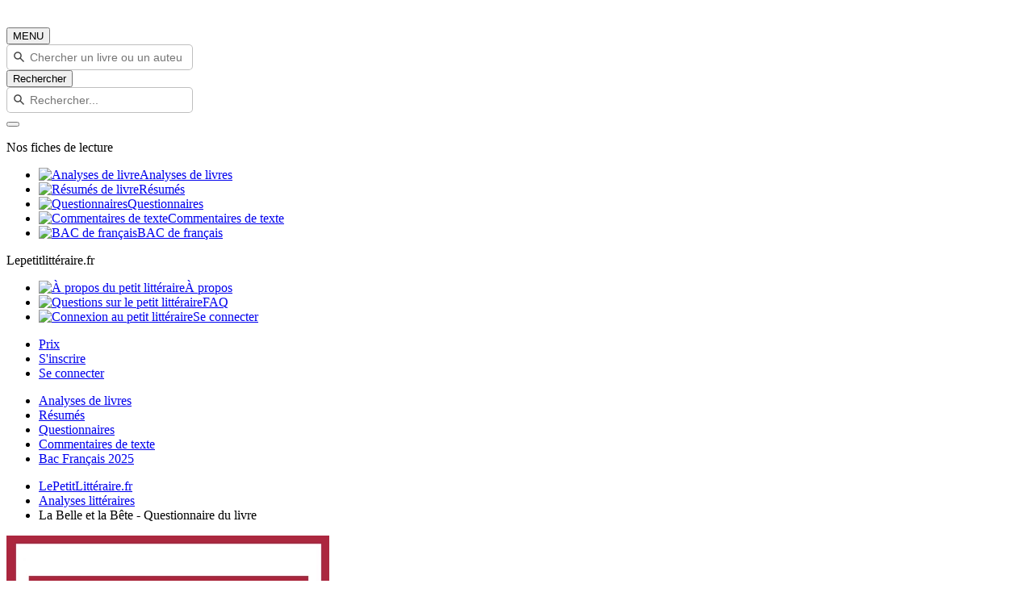

--- FILE ---
content_type: text/html; charset=UTF-8
request_url: https://www.lepetitlitteraire.fr/analyses-litteraires/jeanne-marie-leprince-de-beaumont/la-belle-et-la-bete/questionnaire
body_size: 10100
content:
<!DOCTYPE html>
<html lang="fr" >
<head>
    <!-- DEVELOPED BY BELEAD -->
    <meta charset="utf-8">
    <!--[if IE]><meta http-equiv="X-UA-Compatible" content="IE=edge"><![endif]-->
    <meta name="viewport" content="width=device-width, initial-scale=1.0">
    <meta name="csrf-token" content="zxmFs0d3bybWakgALUskdznR6hoS1L2FW7NyA4km"/>

            <title>La Belle et la Bête (Leprince de Beaumont) : questionnaire </title>
        <meta class=" ftype" name="title" data-type="string" content="La Belle et la Bête (Leprince de Beaumont) : questionnaire " />
    <meta name="description" class="swiftype" content="Découvrez notre questionnaire sur La Belle et la Bête de Jeanne-Marie Leprince de Beaumont. Document (PDF) téléchargeable et votre disposition en 2 min.">
    <meta name="body" data-type="text"  class="swiftype" content="Découvrez notre questionnaire sur La Belle et la Bête de Jeanne-Marie Leprince de Beaumont. Document (PDF) téléchargeable et votre disposition en 2 min.">
        <meta name="keywords" content=""/>
    <meta class="swiftype" name="image" data-type="enum" content="https://www.lepetitlitteraire.fr/uploads/images/book/thumb/400/jeanne-marie-leprince-de-beaumont-la-belle-et-la-bete-questionnaire-1.webp" />
    
    
    <meta property="og:type" content="ecommerce">
    <meta property="og:title" content="La Belle et la Bête (Leprince de Beaumont) : questionnaire ">
    <meta property="og:url" content="https://www.lepetitlitteraire.fr/analyses-litteraires/jeanne-marie-leprince-de-beaumont/la-belle-et-la-bete/questionnaire">
        <meta property="og:image" content="https://www.lepetitlitteraire.fr/uploads/images/book/thumb/400/jeanne-marie-leprince-de-beaumont-la-belle-et-la-bete-questionnaire-1.webp">
    <meta property="og:site_name" content="lePetitLitteraire.fr">

    <!-- Favicon -->
    <link rel="shortcut icon" type="image/x-icon" href="https://www.lepetitlitteraire.fr/assets/front/images/favicon.png">

    <!-- CSS Global -->
    <link href="https://www.lepetitlitteraire.fr/assets/templates/lpl/css/all.css" rel="stylesheet">

        <script type="text/javascript" src="https://www.google.com/books/jsapi.js"></script>
    <script>
        google.books.load();
        function gb_initialize(after) {
            var viewer = new google.books.DefaultViewer(document.getElementById('viewerCanvas'));
            viewer.load('ISBN:9782806234827');
            if(after) $('._loader').fadeOut();
        }
        google.books.setOnLoadCallback(gb_initialize);
    </script>

            <!-- Google Tag Manager -->
        <script>(function(w,d,s,l,i){w[l]=w[l]||[];w[l].push({'gtm.start':
                    new Date().getTime(),event:'gtm.js'});var f=d.getElementsByTagName(s)[0],
                    j=d.createElement(s),dl=l!='dataLayer'?'&l='+l:'';j.async=true;j.src=
                    'https://www.googletagmanager.com/gtm.js?id='+i+dl;f.parentNode.insertBefore(j,f);
            })(window,document,'script','dataLayer','GTM-56MLTMV');</script>
        <!-- End Google Tag Manager -->
    
    <!-- Facebook Pixel Code -->
    <script type="application/ld+json">
        {
          "@context": "https://schema.org",
          "@type": "Organization",
          "url": "https://www.lepetitlitteraire.fr",
          "logo": "https://www.lepetitlitteraire.fr/images/logo_lpl_white.svg"
        }
    </script>

    <!-- Facebook Pixel Code -->
    <script>
        !function(f,b,e,v,n,t,s)
        {if(f.fbq)return;n=f.fbq=function(){n.callMethod?
                n.callMethod.apply(n,arguments):n.queue.push(arguments)};
            if(!f._fbq)f._fbq=n;n.push=n;n.loaded=!0;n.version='2.0';
            n.queue=[];t=b.createElement(e);t.async=!0;
            t.src=v;s=b.getElementsByTagName(e)[0];
            s.parentNode.insertBefore(t,s)}(window,document,'script',
                'https://connect.facebook.net/en_US/fbevents.js');
        fbq('init', '1597919673566408');
        fbq('track', 'PageView');
    </script>

    <noscript>
        <img height="1" width="1" src="https://www.facebook.com/tr?id=1597919673566408&ev=PageView&noscript=1" alt="Facebook Pixel"/>
    </noscript>
    <!-- End Facebook Pixel Code -->
</head>

<body  class="" itemtype="http://schema.org/WebPage">

<!-- Google Tag Manager (noscript) -->
<noscript><iframe src="https://www.googletagmanager.com/ns.html?id=GTM-56MLTMV" height="0" width="0" style="display:none;visibility:hidden"></iframe></noscript>
<!-- End Google Tag Manager (noscript) -->

<nav class="navbar navbar-expand-lg " >
    <div class="container">
        <style>
            .baseline {
                font-size: 14px;
            }
        </style>

        <div class="header-logo">
            <a class="navbar-brand" href="https://www.lepetitlitteraire.fr">
                <img src="https://www.lepetitlitteraire.fr/images/logo_lpl_white.svg" alt="Le Petit Littéraire">
            </a>
        </div>

        <button class="navbar-toggler" type="button" data-toggle="collapse" data-target="#main-navbar" aria-controls="main-navbar" aria-expanded="false" aria-label="Toggle navigation">
            <span class="fa fa-bars"></span> MENU
        </button>

                    <div class="top-searchbar" itemscope itemtype="https://schema.org/WebSite">
                <meta itemprop="url" content="https://www.lepetitlitteraire.fr"/>
                <form id="site-search" action="https://www.lepetitlitteraire.fr/search" method="post" itemprop="potentialAction" itemscope itemtype="https://schema.org/SearchAction">
                    <input type="hidden" name="_token" value="zxmFs0d3bybWakgALUskdznR6hoS1L2FW7NyA4km" autocomplete="off">
                    <div class="input-group mb-3">
                        <meta itemprop="target" content="https://www.lepetitlitteraire.fr/search?q={q}"/>
                        <input name="q" itemprop="query-input" type="text" autocomplete="off" class="form-control st-default-search-input" placeholder="Chercher un livre ou un auteur..." aria-label="Recherche" aria-describedby="button-addon2">
                        <div class="input-group-append">
                            <button class="btn btn-white btn-sm bg-orange" type="submit" id="submit_search"><i class="fa fa-search"></i> Rechercher</button>
                        </div>
                    </div>
                </form>
            </div>
        
        <div class="collapse navbar-collapse" id="main-navbar">

            <div class="nav-mobile only_mobile">

                <form id="site-search" action="https://www.lepetitlitteraire.fr/search" method="post">
                    <input type="hidden" name="_token" value="zxmFs0d3bybWakgALUskdznR6hoS1L2FW7NyA4km" autocomplete="off">

                    <div class="input-group mb-3">
                        <input name="q" type="text" autocomplete="off" class="form-control st-default-search-input" placeholder="Rechercher..." aria-label="Recherche" aria-describedby="button-addon2">
                        <div class="input-group-append">
                            <button class="btn btn-white btn-sm bg-orange" type="button" id="site-search-button"><i class="fa fa-search"></i></button>
                        </div>
                    </div>
                </form>

                <p class="nav-mobile-title">
                    Nos fiches de lecture
                </p>

                <ul class="nav-mobile-nav">
                    <li class="nav-item"><a href="https://www.lepetitlitteraire.fr/analyses-litteraires"><span><img src="https://www.lepetitlitteraire.fr/assets/front/img/book.svg" alt="Analyses de livre"></span>Analyses de livres</a></li>
                    <li class="nav-item"><a href="https://www.lepetitlitteraire.fr/resumes"><span><img src="https://www.lepetitlitteraire.fr/assets/front/img/summary.svg" alt="Résumés de livre"></span>Résumés</a></li>
                    <li class="nav-item"><a href="https://www.lepetitlitteraire.fr/questionnaires"><span><img src="https://www.lepetitlitteraire.fr/assets/front/img/layers.svg" alt="Questionnaires"></span>Questionnaires</a></li>
                    <li class="nav-item"><a href="https://www.lepetitlitteraire.fr/commentaires"><span><img src="https://www.lepetitlitteraire.fr/assets/front/img/shield.svg" alt="Commentaires de texte"></span>Commentaires de texte</a></li>
                    <li class="nav-item"><a href="https://www.lepetitlitteraire.fr/bac-de-francais"><span><img src="https://www.lepetitlitteraire.fr/assets/front/img/edit.svg" alt="BAC de français"></span>BAC de français</a></li>
                </ul>

                <p class="nav-mobile-title">
                    Lepetitlittéraire.fr
                </p>

                <ul class="nav-mobile-nav">
                    <li class="nav-item"><a href="https://www.lepetitlitteraire.fr/a-propos"><span><img src="https://www.lepetitlitteraire.fr/assets/front/img/info.svg" alt="À propos du petit littéraire"></span>À propos</a></li>
                    <li class="nav-item"><a href="https://www.lepetitlitteraire.fr/faq"><span><img src="https://www.lepetitlitteraire.fr/assets/front/img/bouee.svg" alt="Questions sur le petit littéraire"></span>FAQ</a></li>
                    <li class="nav-item"><a href="https://www.lepetitlitteraire.fr/connexion"><span><img src="https://www.lepetitlitteraire.fr/assets/front/img/user.svg" alt="Connexion au petit littéraire"></span>Se connecter</a></li>
                </ul>
            </div>

            <ul class="navbar-nav ml-auto hide_mobile">
                                    
                    <li class="nav-item">
                        <a class="nav-link" href="https://www.lepetitlitteraire.fr/prix">Prix</a>
                    </li>

                                            <li class="nav-item">
                            <a class="nav-link nav-button" href="https://www.lepetitlitteraire.fr/inscription">S'inscrire</a>
                        </li>
                    
                    <li class="nav-item">
                                                    <a class="nav-link no-bg" href="https://www.lepetitlitteraire.fr/connexion">Se connecter</a>
                                            </li>
                            </ul>
        </div>

    </div>
</nav>

    <div class="subnav">
        <ul>
                                                                        
                                                        
                            <li class="nav-item">
                                <a class="nav-link" href="https://www.lepetitlitteraire.fr/analyses-litteraires"><div>Analyses de livres</div></a>
                            </li>

                        
                                                        
                            <li class="nav-item">
                                <a class="nav-link" href="https://www.lepetitlitteraire.fr/resumes"><div>Résumés</div></a>
                            </li>

                        
                                                        
                            <li class="nav-item">
                                <a class="nav-link" href="https://www.lepetitlitteraire.fr/questionnaires"><div>Questionnaires</div></a>
                            </li>

                        
                                                        
                            <li class="nav-item">
                                <a class="nav-link" href="https://www.lepetitlitteraire.fr/commentaires"><div>Commentaires de texte</div></a>
                            </li>

                        
                                                        
                            <li class="nav-item">
                                <a class="nav-link" href="https://www.lepetitlitteraire.fr/bac-de-francais"><div>Bac Français 2025</div></a>
                            </li>

                                                                                                                                                                                                                                                                    </ul>
    </div>

<div class="site-container">
    
    <main class="site-content" role="main">
                    <section class="breadcrumb">
            <div class="container">
            <ul itemscope itemtype="https://schema.org/BreadcrumbList">
                <li itemprop="itemListElement" itemscope
                    itemtype="https://schema.org/ListItem">
                    <a itemprop="item" href="https://www.lepetitlitteraire.fr">
                        <span class="hidden-xs" itemprop="name">LePetitLittéraire.fr</span>
                        <span class="hidden shown-xs-inline" itemprop="name">
                            <i class="fa fa-home"></i>
                        </span>
                    </a>
                    <meta itemprop="position" content="1" />
                </li>
                    <li><a href="https://www.lepetitlitteraire.fr/analyses-litteraires">Analyses littéraires</a></li>
    <li>La Belle et la Bête  - Questionnaire du livre </li>
            </ul>
        </div>
    </section>
        
            <section class="main-page-title book-details-title get-started bg-orange-lh sec-padding p-relative" itemtype="http://schema.org/book">
        <div class="container">
            <div class="row welcome-text flex-center">
                <div class="col-md-12 z-index-1 mb-40px">
                    <div class="intro pb-30px">
                        <div class="row">

                            <div class="col-md-3 text-center intro-left">
                                <p class="text-center"><img src="https://www.lepetitlitteraire.fr/uploads/images/book/thumb/400/jeanne-marie-leprince-de-beaumont-la-belle-et-la-bete-questionnaire-1.webp" alt="La Belle et la Bête" class="img-responsive"></p>

                                <a href="javascript:void(0)" class="main-btn btn-3 btn-red before-orange-lh btn-sm"
       data-toggle="modal"
       data-target="#document-preview"
       onclick="_gaq.push(['_trackEvent', 'product_preview_btn', 'questionnaire', 'La Belle et la Bête : Questionnaire du livre']);
                _gaq.push(['_trackPageview', '/product_preview_btn']);">
        <i class="fa fa-search mr5"></i> Visualiser un extrait
    </a>
                                </div>

                            <div class="col-md-9">
                                                                
                                
                                <div id="sticky_title" class="">
    <div class="title_area">
        <form action="https://www.lepetitlitteraire.fr/telechargement/direct" method="POST">
        <input type="hidden" name="_token" value="zxmFs0d3bybWakgALUskdznR6hoS1L2FW7NyA4km" autocomplete="off">
        <input type="hidden" name="file_id" value="639">

        <div class="book_actions pull-right">
            <button
                                        type="submit" class="main-btn btn-3 btn-orange-bright uppercase before-orange-lh"
                                            onclick="_gaq.push(['_trackEvent', 'download', 'fiche - details', 'La Belle et la Bête : Questionnaire du livre']);
                                 _gaq.push(['_trackPageview', '/download/fiche-details/La Belle et la Bête : Questionnaire du livre']);"
                    >
                <i class="fa fa-download mr5"></i> Télécharger (.pdf)
            </button>
        </div>
    </form>
        <h1 data-swiftype-name="title" data-swiftype-type="string"><span itemprop="name">La Belle et la Bête</span> : Questionnaire du livre </h1>
    </div>
</div>
                                <div class="book_reviews" itemtype="http://schema.org/AggregateRating">
                    <select id="_ratePublic">
                            <option value="1">1</option>
                            <option value="2">2</option>
                            <option value="3">3</option>
                            <option value="4">4</option>
                            <option value="5">5</option>
                    </select>
        <span class="book_reviews_counter">0/5 (0 avis)</span>
    </div>


                                                                    <h6>
                                        Description du questionnaire sur La Belle et la Bête (<a href="https://www.lepetitlitteraire.fr/auteurs/jeanne-marie-leprince-de-beaumont"><span itemprop="author">Jeanne-Marie Leprince de Beaumont</span></a>)                                    </h6>

                                    <div class="book-description mt-10px">
                                       <p>Avec ce&nbsp;<strong>questionnaire de lecture&nbsp;</strong>sur&nbsp;<strong><em>La Belle et la B&ecirc;te</em>&nbsp;de Madame Leprince de Beaumont</strong>, les &eacute;l&egrave;ves pourront contr&ocirc;ler et approfondir leur compr&eacute;hension de l&rsquo;&oelig;uvre, tandis que les enseignants disposeront d'un document imprimable, directement utilisable dans leur classe. Les 10 questions propos&eacute;es, &eacute;tablies d'apr&egrave;s les recommandations du programme de l'&eacute;ducation nationale, couvrent tous les aspects essentiels de ce&nbsp;conte ind&eacute;modable.&nbsp;Ainsi, les questions portant sur les souvenirs de lecture sont suivies par des questions d'analyse et d'interpr&eacute;tation.</p>
<p>&nbsp;Exemples de questions:</p>
<p>- La qu&ecirc;te de Belle et de la B&ecirc;te est la m&ecirc;me. Que recherchent-ils&nbsp;?</p>
<p>- Quels sont les &eacute;l&eacute;ments merveilleux dans&nbsp;<em>La Belle et la B&ecirc;te&nbsp;?&nbsp;</em>&Eacute;num&eacute;rez-les tous.</p>
<p>&nbsp;Le questionnaire comprend en outre des exercices de vocabulaire, ainsi qu'un&nbsp;<strong>corrig&eacute;&nbsp;</strong>complet et d&eacute;taill&eacute; de l'ensemble des questions.</p>
                                    </div>
                                
                                <div class="mobile_links">
                                    <a href="javascript:void(0)" class="main-btn btn-3 btn-red before-orange-lh btn-sm"
       data-toggle="modal"
       data-target="#document-preview"
       onclick="_gaq.push(['_trackEvent', 'product_preview_btn', 'questionnaire', 'La Belle et la Bête : Questionnaire du livre']);
                _gaq.push(['_trackPageview', '/product_preview_btn']);">
        <i class="fa fa-search mr5"></i> Visualiser un extrait
    </a>
                                        <form action="https://www.lepetitlitteraire.fr/telechargement/direct" method="POST">
        <input type="hidden" name="_token" value="zxmFs0d3bybWakgALUskdznR6hoS1L2FW7NyA4km" autocomplete="off">
        <input type="hidden" name="file_id" value="639">

        <div class="book_actions pull-right">
            <button
                                        type="submit" class="main-btn btn-3 btn-orange-bright uppercase before-orange-lh"
                                            onclick="_gaq.push(['_trackEvent', 'download', 'fiche - details', 'La Belle et la Bête : Questionnaire du livre']);
                                 _gaq.push(['_trackPageview', '/download/fiche-details/La Belle et la Bête : Questionnaire du livre']);"
                    >
                <i class="fa fa-download mr5"></i> Télécharger (.pdf)
            </button>
        </div>
    </form>
                                </div>
                            </div>

                        </div>
                    </div>
                </div>
            </div>
        </div>
        <div class="patt-2 p-absolute left-0">
            <div class="arrow-down"><img src="https://www.lepetitlitteraire.fr/images/analyse_arrow_down.svg" alt="Voir plus"></div>
        </div>
    </section>

    <section class="book-details-content mt-50px">
        <div class="container">
            <div class="row">
                <div class="col-md-12">
                    <ul class="nav nav-tabs" id="myTab" role="tablist">
                        
                        
                                                    <li class="nav-item">
                                <a class="nav-link active" id="tab-2" data-toggle="tab" href="#about" role="tab" aria-controls="about" aria-selected="false">À propos du livre</a>
                            </li>
                            <li class="nav-item">
                                <a class="nav-link" id="tab-3" data-toggle="tab" href="#author" role="tab" aria-controls="author" aria-selected="false">Auteur</a>
                            </li>
                        
                        <li class="nav-item">
                            <a class="nav-link " id="tab-4" data-toggle="tab" href="#infostec" role="tab" aria-controls="infostec" aria-selected="false">Informations techniques</a>
                        </li>
                    </ul>

                    <div class="tab-content" id="myTabContent">
                        
                                                    <div class="tab-pane fade show active" id="about" role="tabpanel" aria-labelledby="tab-2">
                                <div class="bloc-content">
                                    <h6>À propos du livre "La Belle et la Bête"</h6>
                                                                            <p>L’histoire de <strong><em>La Belle et la Bête</em></strong>, qui fait partie du recueil <em>Le Magasin des enfants</em>, n’a pas été inventée par Mme Leprince de Beaumont. Mme de Villeneuve avait déjà publié une histoire assez semblable en 1740 et, si on remonte plus loin encore, un auteur de l’Antiquité, Apulée, avait consigné dans un recueil de légendes l’histoire d’<em>Amour et Psyché</em>, proche de <em>La Belle et la Bête</em>.</p>
<p>L’originalité de Mme Leprince de Beaumont réside dans sa visée pédagogique. Dans <em>Le Magasin des enfants</em>, chaque conte est suivi d’un dialogue entre la gouvernante et les enfants, qui peuvent ainsi tirer la leçon du conte : <em>La Belle et la Bête, </em>récit de la rencontre entre une jeune femme et une horrible créature, enseigne qu’il ne faut pas se fier à l’apparence et que l’amour est capable de transformer les êtres.</p>
                                                                    </div>
                            </div>

                            <div class="tab-pane fade" id="author" role="tabpanel" aria-labelledby="tab-3">
                                <div class="bloc-content">
                                                                            <h6>Jeanne-Marie Leprince de Beaumont</h6>
                                        <p>Jeanne-Marie Leprince de Beaumont, née le 26 avril 1711 à Rouen et décédée le 8 septembre 1780 à Chavanod, est une écrivaine française du XVIIIe siècle. Elle est principalement connue pour ses contes de fées, en particulier "La Belle et la Bête", qui ont été largement diffusés et ont influencé la littérature pour enfants.<br />
<br />
Issue d'une famille de la petite bourgeoisie, Jeanne-Marie Leprince de Beaumont montre très tôt un intérêt pour l'éducation et la littérature. Elle rejoint un couvent à l'âge de 16 ans, où elle enseigne aux jeunes filles. En 1735, elle épouse le peintre Grimard de Beaumont, mais le couple se sépare rapidement et Jeanne-Marie s'installe à Paris pour travailler comme gouvernante auprès de familles nobles.<br />
<br />
En 1746, elle est contrainte de quitter la France pour Londres en raison de problèmes financiers et de la publication d'un roman jugé scandaleux. À Londres, elle continue de travailler comme gouvernante et se consacre à l'écriture. Elle commence à publier des ouvrages pédagogiques et des contes pour enfants.<br />
<br />
En 1756, elle publie le premier volume du "Magasin des enfants, ou Dialogues d'une sage gouvernante avec ses élèves", un recueil de contes et de leçons morales destiné à l'éducation des jeunes filles. L'ouvrage connaît un grand succès et est rapidement traduit en plusieurs langues. C'est dans ce recueil qu'apparaît pour la première fois "La Belle et la Bête", un conte qui connaîtra une postérité exceptionnelle et sera adapté à de nombreuses reprises au cinéma et au théâtre.<br />
<br />
Outre "La Belle et la Bête", Jeanne-Marie Leprince de Beaumont est l'auteure de nombreux autres contes, tels que "Le Prince Charmant", "Le Petit Chaperon rouge" et "Cendrillon". Ses histoires mêlent merveilleux et enseignements moraux et sont destinées à instruire autant qu'à divertir.<br />
<br />
De retour en France en 1763, Jeanne-Marie Leprince de Beaumont continue de publier des ouvrages pédagogiques et des recueils de contes jusqu'à la fin de sa vie. Son œuvre a fortement marqué la littérature pour enfants et a contribué à la popularisation des contes de fées en Europe au XVIIIe siècle.<br />
<br />
En conclusion, Jeanne-Marie Leprince de Beaumont est une écrivaine française du XVIIIe siècle, principalement connue pour ses contes de fées, dont "La Belle et la Bête". Elle a publié de nombreux ouvrages pédagogiques et des recueils de contes destinés à l'éducation des jeunes filles. Son œuvre a influencé la littérature pour enfants et a contribué à la popularisation des contes de fées en Europe.</p>
                                                                    </div>
                            </div>
                        
                        <div class="tab-pane fade " id="infostec" role="tabpanel" aria-labelledby="tab-4">
                            <div class="bloc-content">
                                <h6>Informations techniques</h6>
                                                                    <p><strong>ISBN numérique</strong> : 9782806234827</p>
                                                            </div>
                        </div>
                    </div>
                </div>

                
                    
                
            </div>
                            <div class="row hidden-xs">
    <div class="col-md-12 ml-20px ml-xs-0">
        <h3>Ces analyses du livre "La Belle et la Bête" pourraient également vous intéresser</h3>

        <div class="most-viewed">
                            <div class="most-viewed-item">
                    <div class="document-item">
                        <a href="https://www.lepetitlitteraire.fr/analyses-litteraires/jeanne-marie-leprince-de-beaumont/la-belle-et-la-bete/resume">
                            <div class="document-item-image">
                                <img src="https://www.lepetitlitteraire.fr/uploads/images/book/thumb/150/la-belle-et-la-bete-r.webp" alt="La Belle et la Bête" class="img-responsive">
                            </div>

                            <div class="document-item-title">
                                <div class="document-item-book-name">La Belle et la Bête</div>
                                <div class="document-item-book-author">Résumé</div>
                            </div>
                        </a>
                    </div>
                </div>
                            <div class="most-viewed-item">
                    <div class="document-item">
                        <a href="https://www.lepetitlitteraire.fr/index.php/analyses-litteraires/jeanne-marie-leprince-de-beaumont/la-belle-et-la-bete/analyse-du-livre">
                            <div class="document-item-image">
                                <img src="https://www.lepetitlitteraire.fr/uploads/images/book/thumb/150/la-belle-et-la-bete.webp" alt="La Belle et la Bête" class="img-responsive">
                            </div>

                            <div class="document-item-title">
                                <div class="document-item-book-name">La Belle et la Bête</div>
                                <div class="document-item-book-author">Analyse du livre</div>
                            </div>
                        </a>
                    </div>
                </div>
                    </div>
    </div>
</div>
                        <div class="row hidden-xs">
        <div class="col-md-12 ml-20px ml-xs-0">
            <h3>Ceux qui ont téléchargé ce questionnaire du livre "La Belle et la Bête" ont également téléchargé</h3>

            <div class="most-viewed">
                                    <div class="most-viewed-item">
                        <div class="document-item">
                            <a href="https://www.lepetitlitteraire.fr/analyses-litteraires/george-orwell/1984/questionnaire">
                                <div class="document-item-image">
                                    <img src="https://www.lepetitlitteraire.fr/uploads/images/book/thumb/150/george-orwell-1984-questionnaire-1.webp" alt="1984" class="img-responsive">
                                </div>
                                <div class="document-item-title">
                                    <div class="document-item-book-name">1984</div>
                                    <div class="document-item-book-author"><span itemprop="author">George Orwell</span></div>
                                </div>
                            </a>
                        </div>
                    </div>
                                    <div class="most-viewed-item">
                        <div class="document-item">
                            <a href="https://www.lepetitlitteraire.fr/analyses-litteraires/moliere/l-avare/questionnaire">
                                <div class="document-item-image">
                                    <img src="https://www.lepetitlitteraire.fr/uploads/images/book/thumb/150/moliere-l-avare-questionnaire-1.webp" alt="L&#039;Avare" class="img-responsive">
                                </div>
                                <div class="document-item-title">
                                    <div class="document-item-book-name">L&#039;Avare</div>
                                    <div class="document-item-book-author"><span itemprop="author"> Molière</span></div>
                                </div>
                            </a>
                        </div>
                    </div>
                                    <div class="most-viewed-item">
                        <div class="document-item">
                            <a href="https://www.lepetitlitteraire.fr/analyses-litteraires/eugene-ionesco/le-roi-se-meurt/questionnaire">
                                <div class="document-item-image">
                                    <img src="https://www.lepetitlitteraire.fr/uploads/images/book/thumb/150/eugene-ionesco-le-roi-se-meurt-questionnaire-1.webp" alt="Le roi se meurt" class="img-responsive">
                                </div>
                                <div class="document-item-title">
                                    <div class="document-item-book-name">Le roi se meurt</div>
                                    <div class="document-item-book-author"><span itemprop="author">Eugène Ionesco</span></div>
                                </div>
                            </a>
                        </div>
                    </div>
                                    <div class="most-viewed-item">
                        <div class="document-item">
                            <a href="https://www.lepetitlitteraire.fr/index.php/analyses-litteraires/j-k-rowling/harry-potter-a-l-ecole-des-sorciers/questionnaire">
                                <div class="document-item-image">
                                    <img src="https://www.lepetitlitteraire.fr/uploads/images/book/thumb/150/j-k-rowling-harry-potter-a-l-ecole-des-sorciers-resume-1.webp" alt="Harry Potter à l&#039;école des sorciers" class="img-responsive">
                                </div>
                                <div class="document-item-title">
                                    <div class="document-item-book-name">Harry Potter à l&#039;école des sorciers</div>
                                    <div class="document-item-book-author"><span itemprop="author">J.K. Rowling</span></div>
                                </div>
                            </a>
                        </div>
                    </div>
                            </div>
        </div>
    </div>
        </div>
    </section>

    <!-- Modal -->
<div class="modal fade _doc_modal" id="document-preview" tabindex="-1" role="dialog" aria-labelledby="exampleModalLabel" aria-hidden="true">
    <div class="modal-dialog modal-lg" role="document">
        <div class="modal-content">
            <div class="modal-body">

                <div class="overview-close">
                    <button type="button" class="close" data-dismiss="modal" aria-label="Close">
                        <span aria-hidden="true">&times;</span>
                    </button>
                </div>

                <div class="row overview-content">
                    <div class="col-md-8">
                        <h2>Extrait du questionnaire  du livre <strong>La Belle et la Bête</strong></h2>

                        <div class="book-reader">
                                                            <div class="_loader text-center">
                                    <i class="fa fa-circle-o-notch fa-spin fa-2x fa-fw"></i>
                                </div>
                                <div id="viewerCanvas" style="width: 100%; height: 550px"></div>
                                                    </div>
                    </div>

                    <div class="col-md-4 modal-right-col">
                        <div class="overview-download">
                                                            <form action="https://www.lepetitlitteraire.fr/telechargement/direct" method="POST">
                                    <input type="hidden" name="_token" value="zxmFs0d3bybWakgALUskdznR6hoS1L2FW7NyA4km" autocomplete="off">
                                    <input type="hidden" name="file_id" value="639">

                                    <button type="submit" class="main-btn btn-3 btn-orange-bright uppercase before-orange-lh btn-block"
                                                                                    onclick="_gaq.push(['_trackEvent', 'download', 'fiche - modal', 'La Belle et la Bête : Questionnaire du livre']);
                                                     _gaq.push(['_trackPageview', '/download/fiche-modal/la-belle-et-la-bete-questionnaire-du-livre']);"
                                        >
                                        <i class="fa fa-download mr5"></i> Télécharger (.pdf)
                                    </button>
                                </form>
                                                    </div>

                        <div class="overview-structure">
                            <h6>Structure de ce questionnaire de livre</h6>
                            <ul class="book-sections">
                                                            </ul>
                        </div>

                                                    <div class="overview-author">
                                <p class="overview-author-header">Ce document a été rédigé par <strong>Éliane Choffray</strong></p>
                                <p>
	Éliane Choffray est titulaire d'un master 2 en langues et littératures françaises et romanes (Université de Liège)</p>
                            </div>
                        
                        <div class="overview-team">
                            <p>Validé par des experts en littérature</p>
                            <p><a href="https://www.lepetitlitteraire.fr/notre-equipe-editoriale">En savoir plus</a></p>
                        </div>
                    </div>
                </div>
            </div>
        </div>
    </div>
</div>
        </main>

    <section class="footer-area sm-padding">
            <div class="container">
                <div class="row hidden-xs">
                    <div class="col-lg-3 col-sm-6">
                        <div class="mt-25px mb-25px links">
                            <h6 class="mb-20px">Analyses littéraires</h6>

                                                            <p>
                                    <i class="fa fa-angle-right"></i> <a href="https://www.lepetitlitteraire.fr/index.php/analyses-litteraires/victor-hugo/claude-gueux/analyse-du-livre" class="color-333 color-orange-hvr transition-3">Claude Gueux</a>
                                </p>
                                                            <p>
                                    <i class="fa fa-angle-right"></i> <a href="https://www.lepetitlitteraire.fr/analyses-litteraires/tracy-chevalier/la-jeune-fille-a-la-perle/analyse-du-livre" class="color-333 color-orange-hvr transition-3">La Jeune Fille à la perle</a>
                                </p>
                                                            <p>
                                    <i class="fa fa-angle-right"></i> <a href="https://www.lepetitlitteraire.fr/analyses-litteraires/moliere/les-fourberies-de-scapin/analyse-du-livre" class="color-333 color-orange-hvr transition-3">Les Fourberies de Scapin</a>
                                </p>
                                                            <p>
                                    <i class="fa fa-angle-right"></i> <a href="https://www.lepetitlitteraire.fr/analyses-litteraires/melissa-da-costa/les-lendemains/analyse-du-livre" class="color-333 color-orange-hvr transition-3">Les lendemains</a>
                                </p>
                                                            <p>
                                    <i class="fa fa-angle-right"></i> <a href="https://www.lepetitlitteraire.fr/analyses-litteraires/muriel-barbery/l-elegance-du-herisson/analyse-du-livre" class="color-333 color-orange-hvr transition-3">L&#039;Elégance du hérisson</a>
                                </p>
                            
                            <p class="mt-20px">
                                <i class="fa fa-angle-right"></i> <a href="https://www.lepetitlitteraire.fr/analyses-litteraires" class="color-red color-orange-hvr transition-3 link-important">Toutes les analyses</a>
                            </p>
                        </div>
                    </div>

                    <div class="col-lg-3 col-sm-6">
                        <div class="mt-25px mb-25px links">
                            <h6 class="mb-20px">Auteurs</h6>

                                                            <p>
                                    <i class="fa fa-angle-right"></i> <a href="https://www.lepetitlitteraire.fr/auteurs/paul-eluard" class="color-333 color-orange-hvr transition-3">Paul Eluard</a>
                                </p>
                                                            <p>
                                    <i class="fa fa-angle-right"></i> <a href="https://www.lepetitlitteraire.fr/auteurs/erich-maria-remarque" class="color-333 color-orange-hvr transition-3">Erich Maria Remarque</a>
                                </p>
                                                            <p>
                                    <i class="fa fa-angle-right"></i> <a href="https://www.lepetitlitteraire.fr/auteurs/stieg-larsson" class="color-333 color-orange-hvr transition-3">Stieg Larsson</a>
                                </p>
                                                            <p>
                                    <i class="fa fa-angle-right"></i> <a href="https://www.lepetitlitteraire.fr/auteurs/andre-gide" class="color-333 color-orange-hvr transition-3">André Gide</a>
                                </p>
                                                            <p>
                                    <i class="fa fa-angle-right"></i> <a href="https://www.lepetitlitteraire.fr/auteurs/gael-faye" class="color-333 color-orange-hvr transition-3">Gaël Faye</a>
                                </p>
                            
                            <p class="mt-20px">
                                <i class="fa fa-angle-right"></i> <a href="https://www.lepetitlitteraire.fr/auteurs" class="color-red color-orange-hvr transition-3 link-important">Tous les auteurs</a>
                            </p>
                        </div>
                    </div>

                    <div class="col-lg-3 col-sm-6">
                        <div class="mt-25px mb-25px links">
                            <h6 class="mb-20px">Aide et support</h6>

                            <p>
                    <i class="fa fa-angle-right"></i> <a class="color-333 color-orange-hvr transition-3" href="https://www.lepetitlitteraire.fr/securite-des-paiements">Sécurité des paiements</a>
                </p>

            
                                
                <p>
                    <i class="fa fa-angle-right"></i> <a class="color-333 color-orange-hvr transition-3" href="https://www.lepetitlitteraire.fr/cond-generales">Conditions générales</a>
                </p>

            
                                
                <p>
                    <i class="fa fa-angle-right"></i> <a class="color-333 color-orange-hvr transition-3" href="https://www.lepetitlitteraire.fr/regles-de-confidentialite">Règles de confidentialité</a>
                </p>

            
                                
                <p>
                    <i class="fa fa-angle-right"></i> <a class="color-333 color-orange-hvr transition-3" href="/contact">Contacter le support</a>
                </p>

                        
                            <p class="mt-20px">
                                <i class="fa fa-angle-right"></i> <a href="https://www.lepetitlitteraire.fr/faq" class="color-red color-orange-hvr transition-3 link-important">Toutes les FAQs</a>
                            </p>
                        </div>
                    </div>


                    <div class="col-lg-3 col-sm-6">
                        <div class="mt-25px mb-25px links">
                            <h6 class="mb-20px">LePetitLittéraire.fr</h6>

                            <p>
                    <i class="fa fa-angle-right"></i> <a class="color-333 color-orange-hvr transition-3" href="/a-propos">À propos</a>
                </p>

            
                                
                <p>
                    <i class="fa fa-angle-right"></i> <a class="color-333 color-orange-hvr transition-3" href="/abonnement">Abonnement</a>
                </p>

            
                                
                <p>
                    <i class="fa fa-angle-right"></i> <a class="color-333 color-orange-hvr transition-3" href="/prix">Prix</a>
                </p>

            
                                
                <p>
                    <i class="fa fa-angle-right"></i> <a class="color-333 color-orange-hvr transition-3" href="/blog">Articles</a>
                </p>

            
                                
                <p>
                    <i class="fa fa-angle-right"></i> <a class="color-333 color-orange-hvr transition-3" href="/resumes-gratuits">Exemples de résumés gratuits</a>
                </p>

                                    
                            <div class="mt-20px __socials">
                                <a target="_blank" href="https://www.facebook.com/lepetitlitteraire.fr" class="bg-fb">
                                    <i class="fa fa-facebook-f"></i>
                                </a>

                                <a target="_blank" href="http://twitter.com/PetitLitteraire" class="bg-twitter">
                                    <i class="fa fa-twitter"></i>
                                </a>
                            </div>
                        </div>
                    </div>
                </div>

                <div class="hidden shown-xs">
                    <div class="row">
                        <div class="col-lg-3 col-sm-6">
                            <div class="links">
                                <h6 class="_toggleHiddenContent"
                                    data-id="1"
                                    style="display: flex; align-items: center; justify-content: space-between; background-color: rgba(255, 255, 255, 0.1); padding: 8px;">
                                    Analyses littéraires <i class="fa fa-plus"></i>
                                </h6>

                                <div class="hidden _content_1">
                                                                            <p>
                                            <i class="fa fa-angle-right"></i> <a href="https://www.lepetitlitteraire.fr/index.php/analyses-litteraires/victor-hugo/claude-gueux/analyse-du-livre" class="color-333 color-orange-hvr transition-3">Claude Gueux</a>
                                        </p>
                                                                            <p>
                                            <i class="fa fa-angle-right"></i> <a href="https://www.lepetitlitteraire.fr/analyses-litteraires/tracy-chevalier/la-jeune-fille-a-la-perle/analyse-du-livre" class="color-333 color-orange-hvr transition-3">La Jeune Fille à la perle</a>
                                        </p>
                                                                            <p>
                                            <i class="fa fa-angle-right"></i> <a href="https://www.lepetitlitteraire.fr/analyses-litteraires/moliere/les-fourberies-de-scapin/analyse-du-livre" class="color-333 color-orange-hvr transition-3">Les Fourberies de Scapin</a>
                                        </p>
                                                                            <p>
                                            <i class="fa fa-angle-right"></i> <a href="https://www.lepetitlitteraire.fr/analyses-litteraires/melissa-da-costa/les-lendemains/analyse-du-livre" class="color-333 color-orange-hvr transition-3">Les lendemains</a>
                                        </p>
                                                                            <p>
                                            <i class="fa fa-angle-right"></i> <a href="https://www.lepetitlitteraire.fr/analyses-litteraires/muriel-barbery/l-elegance-du-herisson/analyse-du-livre" class="color-333 color-orange-hvr transition-3">L&#039;Elégance du hérisson</a>
                                        </p>
                                    
                                    <p class="mt-20px">
                                        <i class="fa fa-angle-right"></i> <a href="https://www.lepetitlitteraire.fr/analyses-litteraires" class="color-red color-orange-hvr transition-3 link-important">Toutes les analyses</a>
                                    </p>
                                </div>
                            </div>
                        </div>

                        <div class="col-lg-3 col-sm-6">
                            <div class="links">
                                <h6 class="_toggleHiddenContent"
                                    data-id="2"
                                    style="display: flex; align-items: center; justify-content: space-between; background-color: rgba(255, 255, 255, 0.1); padding: 8px;">
                                    Auteurs <i class="fa fa-plus"></i>
                                </h6>

                                <div class="hidden _content_2">
                                                                            <p>
                                            <i class="fa fa-angle-right"></i> <a href="https://www.lepetitlitteraire.fr/auteurs/paul-eluard" class="color-333 color-orange-hvr transition-3">Paul Eluard</a>
                                        </p>
                                                                            <p>
                                            <i class="fa fa-angle-right"></i> <a href="https://www.lepetitlitteraire.fr/auteurs/erich-maria-remarque" class="color-333 color-orange-hvr transition-3">Erich Maria Remarque</a>
                                        </p>
                                                                            <p>
                                            <i class="fa fa-angle-right"></i> <a href="https://www.lepetitlitteraire.fr/auteurs/stieg-larsson" class="color-333 color-orange-hvr transition-3">Stieg Larsson</a>
                                        </p>
                                                                            <p>
                                            <i class="fa fa-angle-right"></i> <a href="https://www.lepetitlitteraire.fr/auteurs/andre-gide" class="color-333 color-orange-hvr transition-3">André Gide</a>
                                        </p>
                                                                            <p>
                                            <i class="fa fa-angle-right"></i> <a href="https://www.lepetitlitteraire.fr/auteurs/gael-faye" class="color-333 color-orange-hvr transition-3">Gaël Faye</a>
                                        </p>
                                    
                                    <p class="mt-20px">
                                        <i class="fa fa-angle-right"></i> <a href="https://www.lepetitlitteraire.fr/auteurs" class="color-red color-orange-hvr transition-3 link-important">Tous les auteurs</a>
                                    </p>
                                </div>
                            </div>
                        </div>

                        <div class="col-lg-3 col-sm-6">
                            <div class="links">
                                <h6 class="_toggleHiddenContent"
                                    data-id="3"
                                    style="display: flex; align-items: center; justify-content: space-between; background-color: rgba(255, 255, 255, 0.1); padding: 8px;">
                                    Aide et support <i class="fa fa-plus"></i>
                                </h6>

                                <div class="hidden _content_3">
                                    <p>
                    <i class="fa fa-angle-right"></i> <a class="color-333 color-orange-hvr transition-3" href="https://www.lepetitlitteraire.fr/securite-des-paiements">Sécurité des paiements</a>
                </p>

            
                                
                <p>
                    <i class="fa fa-angle-right"></i> <a class="color-333 color-orange-hvr transition-3" href="https://www.lepetitlitteraire.fr/cond-generales">Conditions générales</a>
                </p>

            
                                
                <p>
                    <i class="fa fa-angle-right"></i> <a class="color-333 color-orange-hvr transition-3" href="https://www.lepetitlitteraire.fr/regles-de-confidentialite">Règles de confidentialité</a>
                </p>

            
                                
                <p>
                    <i class="fa fa-angle-right"></i> <a class="color-333 color-orange-hvr transition-3" href="/contact">Contacter le support</a>
                </p>

                        
                                    <p class="mt-20px">
                                        <i class="fa fa-angle-right"></i> <a href="https://www.lepetitlitteraire.fr/faq" class="color-red color-orange-hvr transition-3 link-important">Toutes les FAQs</a>
                                    </p>
                                </div>
                            </div>
                        </div>

                        <div class="col-lg-3 col-sm-6">
                            <div class="links">
                                <h6 class="_toggleHiddenContent"
                                    data-id="4"
                                    style="display: flex; align-items: center; justify-content: space-between; background-color: rgba(255, 255, 255, 0.1); padding: 8px;">
                                    LePetitLittéraire.fr <i class="fa fa-plus"></i>
                                </h6>

                                <div class="hidden _content_4">
                                    <p>
                    <i class="fa fa-angle-right"></i> <a class="color-333 color-orange-hvr transition-3" href="/a-propos">À propos</a>
                </p>

            
                                
                <p>
                    <i class="fa fa-angle-right"></i> <a class="color-333 color-orange-hvr transition-3" href="/abonnement">Abonnement</a>
                </p>

            
                                
                <p>
                    <i class="fa fa-angle-right"></i> <a class="color-333 color-orange-hvr transition-3" href="/prix">Prix</a>
                </p>

            
                                
                <p>
                    <i class="fa fa-angle-right"></i> <a class="color-333 color-orange-hvr transition-3" href="/blog">Articles</a>
                </p>

            
                                
                <p>
                    <i class="fa fa-angle-right"></i> <a class="color-333 color-orange-hvr transition-3" href="/resumes-gratuits">Exemples de résumés gratuits</a>
                </p>

                                                                    </div>
                            </div>
                        </div>
                    </div>

                    <div class="mt-20px __socials">
                        <a target="_blank" href="https://www.facebook.com/lepetitlitteraire.fr" class="bg-fb">
                            <i class="fa fa-facebook-f"></i>
                        </a>

                        <a target="_blank" href="http://twitter.com/PetitLitteraire" class="bg-twitter">
                            <i class="fa fa-twitter"></i>
                        </a>
                    </div>
                </div>
            </div>
        </section>
    
<section class="section-copyright bg-red sm-padding">
    <div class="container">
        <div class="row">
            <div class="col-md-4">
                <p class="mb-0">Copyright &copy; LEMAITRE Éditions, 2025</p>
            </div>

            <div class="col-md-5 hidden-xs">
                <div class="footer-bottom-navigation">
                    <ul style="display: inline-block;">
                                                                                                                                                                                    
                                                                                
                                        <li class="nav-item">
                                            <a class="nav-link" href="https://www.lepetitlitteraire.fr"><div>LePetitLittéraire.fr</div></a>
                                        </li>

                                    
                                                                                
                                        <li class="nav-item">
                                            <a class="nav-link" href="https://www.primento.com"><div>Primento - distribution ebook</div></a>
                                        </li>

                                                                                                                                                                                                                                                                                                                                                                                            </ul>
                </div>
                <div class="text-right" style="display: inline-block;">
                    <a data-html="true" data-toggle="tooltip" title="<small>Developed by BeLead</small>" href="http://belead.com" target="_blank"><img src="https://www.lepetitlitteraire.fr/images/belead_icon_grayscale.svg" style="max-width: 20px; margin-left: 5px;" alt="Création de sites internet Belgique"></a>
                </div>
            </div>

            <div class="col-md-3 hidden-xs">
                <div class="payment_methods">
                    <i class="fa fa fa-cc-stripe"></i> <i class="fa fa fa-cc-mastercard"></i> <i class="fa fa fa-cc-visa"></i> <i class="fa fa fa-cc-amex"></i> <i class="fa fa fa-cc-jcb"></i> <i class="fa fa fa-cc-discover"></i>
                </div>
            </div>
        </div>
    </div>
</section>
<!-- ==================================================
                      End copyright-area
================================================== -->


<!-- ==================================================
                      scroll-top-btn
================================================== -->
<div class="scroll-top-btn text-center">
    <i class="fa fa-angle-up fs-20 color-fff bg-red bg-orange-hvr radius-50"></i>
</div>


</div>


<!-- JS Global -->
<script type="text/javascript" src="https://www.lepetitlitteraire.fr/assets/templates/lpl/js/all.js"></script>
<script type="text/javascript">
    $.ajaxSetup({
        headers: {
            'X-CSRF-TOKEN': $('meta[name="csrf-token"]').attr('content')
        }
    });
    $(function () {
        $('[data-toggle="tooltip"]').tooltip()
    });
</script>

<script type="text/javascript">
    var _gaq = _gaq || [];
    _gaq.push(['_setAccount', 'UA-17683672-1']);
    _gaq.push(['_setDomainName', 'lepetitlitteraire.fr']);
    _gaq.push(['_trackPageview']);
    (function () {
        var ga = document.createElement('script');
        ga.type = 'text/javascript';
        ga.async = true;

        ga.src = ('https:' == document.location.protocol ? 'https://ssl' : 'http://www') + '.google-analytics.com/ga.js';
        var s = document.getElementsByTagName('script')[0];
        s.parentNode.insertBefore(ga, s);
    })();
</script>
        <script type="text/javascript" src="/assets/front/js/documents.js"></script>
    <script>
        $('._doc_modal').on('shown.bs.modal', function() {
            $('._loader').fadeIn();
            gb_initialize(true);
        });
    </script>
    <script>
        $(function() {
            $('#_rate').on('change', function() {
               $('#_rankForm').get(0).submit();
            });
            $('#_rate').barrating({
                theme: 'fontawesome-stars',
                initialRating: '',
            });
            $('#_ratePublic').barrating({
                theme: 'fontawesome-stars-o',
                initialRating: '0',
                readonly: true
            });
        });
    </script>
    <script>
        $('._toggleHiddenContent').click(function (e) {
            e.preventDefault();
            let id = $(this).attr('data-id');
            $('._content_' + id).fadeToggle(250).toggleClass('hidden');
            $(this).find('.fa').toggleClass('fa-plus').toggleClass('fa-minus');
        });
    </script>

<script type="text/javascript">
    (function(w,d,t,u,n,s,e){w['SwiftypeObject']=n;w[n]=w[n]||function(){
        (w[n].q=w[n].q||[]).push(arguments);};s=d.createElement(t);
        e=d.getElementsByTagName(t)[0];s.async=1;s.src=u;e.parentNode.insertBefore(s,e);
    })(window,document,'script','//s.swiftypecdn.com/install/v2/st.js','_st');

    _st('install','yMqE5ZNSyEnyywBi3iYJ','2.0.0');
</script>
</body>
</html>


--- FILE ---
content_type: image/svg+xml
request_url: https://www.lepetitlitteraire.fr/images/analyse_arrow_down.svg
body_size: 462
content:
<?xml version="1.0" encoding="utf-8"?>
<!-- Generator: Adobe Illustrator 23.0.2, SVG Export Plug-In . SVG Version: 6.00 Build 0)  -->
<svg version="1.1" id="Calque_1" xmlns="http://www.w3.org/2000/svg" xmlns:xlink="http://www.w3.org/1999/xlink" x="0px" y="0px"
	 viewBox="0 0 24.11 44.96" style="enable-background:new 0 0 24.11 44.96;" xml:space="preserve">
<style type="text/css">
	.st0{fill:#BC2029;}
</style>
<g>
	<g>
		<path class="st0" d="M9.88,5.5v-0.2c0-1.04,0.84-1.88,1.88-1.88l0,0c1.04,0,1.88,0.84,1.88,1.88v0.2c0,1.04-0.84,1.88-1.88,1.88
			l0,0C10.73,7.38,9.88,6.54,9.88,5.5z"/>
	</g>
	<g>
		<path class="st0" d="M12.98,39.71l7.12-7.12c1.36-1.36,0.4-3.68-1.52-3.68h-4.34c-0.32,0-0.59-0.26-0.59-0.59v-6.85
			c0-1.04-0.84-1.88-1.88-1.88l0,0c-1.04,0-1.88,0.84-1.88,1.88v6.85c0,0.32-0.26,0.59-0.59,0.59H4.95c-1.92,0-2.89,2.32-1.53,3.68
			l7.12,7.12C11.22,40.38,12.31,40.38,12.98,39.71z"/>
		<path class="st0" d="M9.88,12.33v2.17c0,1.04,0.84,1.88,1.88,1.88l0,0c1.04,0,1.88-0.84,1.88-1.88v-2.17
			c0-1.04-0.84-1.88-1.88-1.88l0,0C10.73,10.45,9.88,11.29,9.88,12.33z"/>
	</g>
</g>
</svg>


--- FILE ---
content_type: image/svg+xml
request_url: https://www.lepetitlitteraire.fr/images/logo_lpl_white.svg
body_size: 12005
content:
<svg width="200" height="22" viewBox="0 0 200 22" fill="none" xmlns="http://www.w3.org/2000/svg" xmlns:xlink="http://www.w3.org/1999/xlink">
<path d="M7.5518 14.1159C7.5518 14.1159 7.52676 13.0874 7.6335 12.8358C7.74024 12.5842 7.90496 11.7334 7.65854 11.2392C7.65854 11.2392 8.465 12.138 8.86824 12.2029C9.27147 12.2677 10.4153 12.5427 10.4153 12.5427C10.4153 12.5427 7.82194 13.8059 7.55048 14.1146M21.6835 20.8625C21.4528 20.6849 20.1364 20.2633 19.9216 20.1985C19.7081 20.1337 18.8358 19.6642 18.4734 19.502C18.111 19.3399 17.9792 19.113 17.9792 19.113C17.9792 19.113 18.2915 19.1778 18.3245 19.113C18.3574 19.0481 17.9621 18.222 17.9621 18.222C17.9621 18.222 17.5668 17.9626 17.4851 17.8329C17.4034 17.7032 17.0897 17.0392 16.9909 16.9263C16.8921 16.8122 15.4926 14.7228 15.4439 14.6255C15.3938 14.5283 14.9826 13.7825 14.8351 13.3948C14.6875 13.0057 14.2421 12.7139 14.2421 12.7139C14.3409 12.6646 14.5557 12.4065 14.7362 12.1147C14.9168 11.8229 15.461 11.1095 15.4768 10.9967C15.4926 10.8839 15.5756 10.867 15.7074 10.7373C15.8392 10.6076 16.1844 10.6569 16.3004 10.5428C16.415 10.4286 16.3254 10.2185 16.3254 10.2185C16.3254 10.2185 16.9672 9.56229 17.0173 9.48967C17.066 9.41704 17.5114 9.12523 17.5852 9.00331C17.659 8.8814 17.7328 8.73614 17.9068 8.56624C18.0794 8.39635 17.7829 7.90999 17.7341 7.61818C17.6841 7.32637 18.0557 6.93729 18.0557 6.74275C18.0557 6.5482 17.7842 6.32902 17.7842 6.32902C18.0306 5.60014 19.2654 3.43684 19.2654 3.43684C19.1178 3.0724 16.0803 1.07901 16.0803 1.07901L14.0312 5.45359C14.105 5.62349 14.4516 6.0852 14.7718 6.15783C15.0933 6.23045 15.6363 6.64418 15.5862 6.86206C15.5361 7.08125 14.9932 8.00467 14.9932 8.00467C15.1408 7.95539 15.2646 8.05266 15.2646 8.05266C15.66 7.59094 16.079 7.68821 16.079 7.68821C16.054 8.39245 15.3134 8.85416 15.3134 8.85416C15.3134 8.85416 15.0419 8.68427 15.0419 8.85416C15.0419 9.02406 14.9181 9.24325 14.6967 9.21861C14.474 9.19396 14.1538 9.19396 13.906 9.34052C13.6596 9.48577 13.3868 9.63233 13.2142 9.60769C13.0416 9.58305 13.0666 9.60769 12.9678 9.60769C12.869 9.60769 12.301 9.80223 12.301 9.80223C12.1099 9.52339 11.1216 8.97608 11.0294 8.90864C10.9371 8.8412 10.887 8.83601 10.6222 8.73225C10.3573 8.6285 10.4496 8.31983 10.3257 8.10713C10.2018 7.89443 9.97384 8.05784 9.83811 7.91259C9.70238 7.76733 9.9488 7.62726 9.25171 7.12275C8.55461 6.61824 8.4426 6.17469 8.46764 5.96199C8.49268 5.74929 8.74569 5.82192 9.13443 5.86472C9.52317 5.90752 9.73928 5.76745 9.72742 5.59106C9.71556 5.41468 9.7709 5.16567 9.75773 5.05024C9.74587 4.93481 9.9488 4.92833 9.94353 4.8557C9.93694 4.78307 9.8816 4.70396 9.8816 4.70396C10.0608 4.67931 10.1227 4.54054 10.1227 4.54054C10.0911 4.49774 9.99888 4.30969 9.95671 4.23057C9.91322 4.15146 10.0002 4.07883 10.1544 4.049C10.3085 4.01787 10.5247 3.88559 10.414 3.75719C10.3033 3.63009 10.0371 3.28381 9.96989 3.16838C9.90268 3.05295 9.85919 2.97384 9.99492 2.67035C10.1307 2.36687 10.02 1.95315 10.02 1.95315C10.1676 2.00243 10.2176 1.89219 10.2176 1.89219C10.045 1.89219 10.02 1.55239 9.90927 1.38249C9.79858 1.21259 9.52712 1.04269 9.52712 1.04269C9.60091 0.897436 9.67471 0.909108 9.67471 0.909108C9.47704 0.689925 8.77336 0.617297 8.77336 0.617297L8.95916 0.483712C8.78654 0.374769 8.11975 0.300843 8.11975 0.300843L8.30424 0.1919C6.41589 -0.378753 5.79786 0.495384 5.79786 0.495384L5.71089 0.300843L5.5264 0.653611L5.47633 0.544668C5.42625 0.66658 4.88333 1.18925 4.88333 1.18925L5.05596 1.17757C5.05596 1.17757 5.05596 1.46939 4.75946 1.71191C4.46297 1.95444 4.3391 2.54974 4.35228 2.92715C4.36414 3.30326 4.58288 4.48218 4.58288 4.48218C4.45111 4.61187 3.74347 4.91925 2.91987 5.01652C2.09627 5.11379 2.08046 5.34075 1.84985 5.50287C1.61924 5.66499 1.65219 6.06963 1.68513 6.28103C1.71807 6.49244 1.76683 6.52356 1.75102 6.63769C1.7352 6.75053 1.83272 7.04234 1.86698 7.20446C1.89992 7.36657 2.08046 7.43142 1.99876 7.59354C1.91706 7.75566 1.43871 9.27826 1.35701 9.47281C1.27531 9.66735 1.19229 9.68291 1.09346 9.82946C0.994624 9.97472 1.0447 10.5428 1.0447 10.8177C1.0447 11.0927 0.798278 11.1575 0.798278 11.1575C0.782465 12.4052 0.748203 14.431 0.650689 14.5763C0.551857 14.7215 0.404268 14.9485 0.404268 15.1106C0.404268 15.2727 0.219781 16.405 0.186837 16.7123C0.153893 17.0197 0.0221172 17.8147 0.0063041 17.9924C-0.00950901 18.1714 0.401632 18.5436 0.401632 18.5436C0.401632 18.5436 0.351557 20.7302 1.78396 21.5253C3.21637 22.319 5.24045 21.9948 6.75587 21.428C8.26998 20.8612 11.1058 16.488 11.1058 16.488C11.1058 16.488 12.4723 17.8329 12.7187 17.9626C12.9652 18.0923 13.7716 19.502 13.7716 19.502L14.051 19.4048L14.2974 20.7821C14.2974 20.7821 15.2686 20.8963 15.4834 20.8963C15.6982 20.8963 15.9776 20.8314 15.9776 20.8314L16.1805 22H21.6887C22.2646 21.4656 21.9206 21.0415 21.69 20.8638" fill="white"/>
<rect x="26" y="4" width="174" height="18" fill="url(#pattern0)"/>
<defs>
<pattern id="pattern0" patternContentUnits="objectBoundingBox" width="1" height="1">
<use xlink:href="#image0_0_1" transform="translate(0 -0.00679612) scale(0.000970874 0.00938511)"/>
</pattern>
<image id="image0_0_1" width="1030" height="108" xlink:href="[data-uri]"/>
</defs>
</svg>


--- FILE ---
content_type: image/svg+xml
request_url: https://www.lepetitlitteraire.fr/images/belead_icon_grayscale.svg
body_size: 438
content:
<?xml version="1.0" encoding="utf-8"?>
<!-- Generator: Adobe Illustrator 16.0.0, SVG Export Plug-In . SVG Version: 6.00 Build 0)  -->
<!DOCTYPE svg PUBLIC "-//W3C//DTD SVG 1.1//EN" "http://www.w3.org/Graphics/SVG/1.1/DTD/svg11.dtd">
<svg version="1.1" id="Layer_1" xmlns="http://www.w3.org/2000/svg" xmlns:xlink="http://www.w3.org/1999/xlink" x="0px" y="0px"
	 width="237px" height="231px" viewBox="0 0 237 231" enable-background="new 0 0 237 231" xml:space="preserve">
<path opacity="0.2" d="M219.273,207.661c0,4.317-3.5,7.816-7.817,7.816H52.975c-4.316,0-7.816-3.499-7.816-7.816v-95.126
	l63.233-0.126c4.776-0.187,7.623-3.028,7.814-7.808l0.496-63.233h94.754c4.317,0,7.817,3.491,7.817,7.817V207.661z"/>
<path opacity="0.6" d="M98.417,87.975c0,4.332-3.518,7.851-7.851,7.851H27.342c-4.335,0-7.849-3.519-7.849-7.851V24.747
	c0-4.334,3.514-7.848,7.849-7.848h63.224c4.333,0,7.851,3.514,7.851,7.848V87.975z"/>
</svg>
